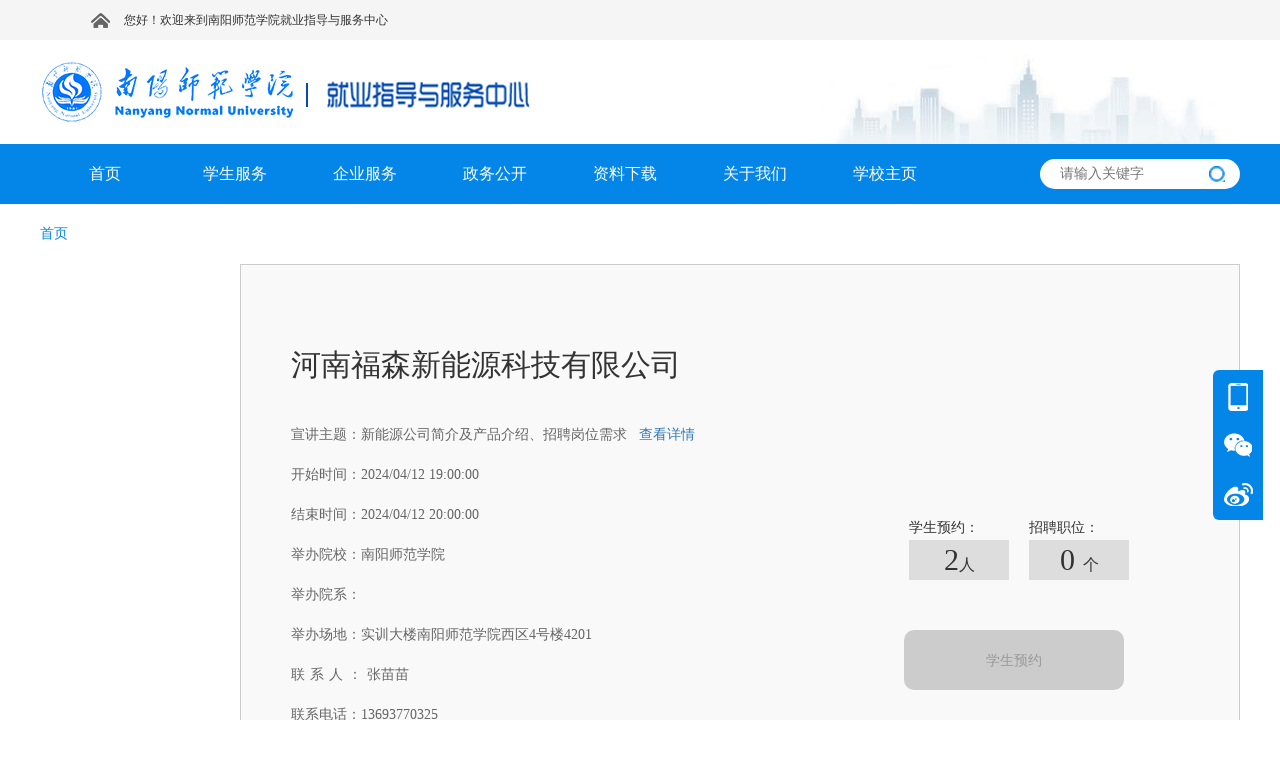

--- FILE ---
content_type: text/html; charset=utf-8
request_url: http://nynu.goworkla.cn/module/campustalkdetail/id-660a4dbffb13fb97b3a7794a/nid-3904
body_size: 12582
content:

<html>
<head>
    <meta http-equiv="Content-Type" content="text/html;charset=UTF-8">

    <link href="https://img.goworkla.cn/college/5c2045aac6234711240cf5ed/logo.png?t=132727774290065397&imageView2/0/w/30/h/30" rel="shortcut icon" type="image/x-icon" />
        <title>&#x65B0;&#x80FD;&#x6E90;&#x516C;&#x53F8;&#x7B80;&#x4ECB;&#x53CA;&#x4EA7;&#x54C1;&#x4ECB;&#x7ECD;&#x3001;&#x62DB;&#x8058;&#x5C97;&#x4F4D;&#x9700;&#x6C42;-南阳师范学院 就业指导与服务中心</title>
        <meta name="keywords" content="工作啦-&#x5BA3;&#x8BB2;&#x4F1A;,&#x65B0;&#x80FD;&#x6E90;&#x516C;&#x53F8;&#x7B80;&#x4ECB;&#x53CA;&#x4EA7;&#x54C1;&#x4ECB;&#x7ECD;&#x3001;&#x62DB;&#x8058;&#x5C97;&#x4F4D;&#x9700;&#x6C42;,&#x5B9E;&#x8BAD;&#x5927;&#x697C;&#x5357;&#x9633;&#x5E08;&#x8303;&#x5B66;&#x9662;&#x897F;&#x533A;4&#x53F7;&#x697C;4201,&#x6CB3;&#x5357;&#x798F;&#x68EE;&#x65B0;&#x80FD;&#x6E90;&#x79D1;&#x6280;&#x6709;&#x9650;&#x516C;&#x53F8;,&#x5357;&#x9633;&#x5E08;&#x9662;&#x3001;&#x5357;&#x9633;&#x5E08;&#x8303;" />
        <meta name="description" content="工作啦-2024&#x5E74;&#x798F;&#x68EE;&#x65B0;&#x80FD;&#x6E90;&#x4EA7;&#x4E1A;&#x62DB;&#x8058;&#x7B80;&#x7AE0;&#x6CB3;&#x5357;&#x798F;&#x68EE;&#x65B0;&#x80FD;&#x6E90;&#x79D1;&#x6280;&#x6709;&#x9650;&#x516C;&#x53F8;&#x662F;&#x4E00;&#x5BB6;&#x81F4;&#x529B;&#x4E8E;&#x4E3A;&#x5BA2;&#x6237;&#x63D0;&#x4F9B;&#x9AD8;&#x7AEF;&#x5B9A;&#x5236;&#x5706;&#x67F1;&#x578B;&#x9502;&#x7535;&#x6C60;&#x5E76;&#x63D0;&#x4F9B;&#x7EC8;&#x7AEF;&#x89E3;&#x51B3;&#x65B9;&#x6848;&#x7684;&#x4F01;&#x4E1A;&#x3002;&#x516C;&#x53F8;&#x6280;&#x672F;&#x529B;&#x91CF;&#x96C4;&#x539A;&#xFF0C;&#x7BA1;&#x7406;&#x7ECF;&#x9A8C;&#x4E30;&#x5BCC;&#xFF0C;&#x662F;&#x201C;&#x56FD;&#x5BB6;&#x9AD8;&#x65B0;&#x6280;&#x672F;&#x4F01;&#x4E1A;&#x201C;&#x3001;&#x201C;&#x6CB3;&#x5357;&#x7701;&#x535A;&#x58EB;&#x540E;&#x7814;&#x53D1;&#x57FA;&#x5730;&#x201D;&#x3002;&#x968F;&#x7740;&#x65B0;&#x80FD;&#x6E90;&#x884C;&#x4E1A;&#x5FEB;&#x901F;&#x53D1;&#x5C55;&#xFF0C;&#x4F9D;&#x6258;&#x6BCD;&#x516C;&#x53F8;&#x798F;&#x68EE;&#x96C6;&#x56E2;&#x96C4;&#x539A;&#x7684;&#x5B9E;&#x529B;&#xFF0C;&#x4F01;&#x4E1A;&#x89C4;&#x6A21;&#x8FC5;&#x901F;&#x58EE;&#x5927;&#xFF0C;&#x5DF2;&#x7ECF;&#x5EFA;&#x6210;1.5GW&#x7684;&#x9502;&#x7535;&#x751F;&#x4EA7;&#x57FA;&#x5730;&#xFF0C;&#x4E3B;&#x5BFC;&#x4EA7;&#x54C1;18650&#x3001;21700&#x578B;&#x5706;&#x67F1;&#x9502;&#x7535;&#x6C60;&#x5E7F;&#x6CDB;&#x5E94;&#x7528;&#x4E8E;&#x7EFF;&#x8272;&#x51FA;&#x884C;&#x3001;&#x667A;&#x80FD;&#x5BB6;&#x5C45;&#x3001;&#x4FBF;&#x643A;&#x50A8;&#x80FD;&#x7B49;&#x9886;&#x57DF;&#x3002;&#x4E3A;&#x62A2;&#x6293;&#x65B0;&#x65F6;&#x671F;&#x50A8;&#x80FD;&#x5E02;&#x573A;&#x7206;&#x53D1;&#x6027;&#x589E;&#x957F;&#x5E26;&#x6765;&#x7684;&#x65B0;&#x673A;&#x9047;&#xFF0C;&#x516C;&#x53F8;&#x76EE;&#x524D;&#x6B63;&#x7B79;&#x5EFA;&#x5706;&#x67F1;32140&#x578B;&#x9502;&#x7535;&#x6C60;&#x548C;&#x65B9;&#x5F62;&#x94DD;&#x58F3;&#x50A8;&#x80FD;&#x7535;&#x6C60;&#x9879;&#x76EE;&#x3002;&#x516C;&#x53F8;&#x6B63;&#x503C;&#x9AD8;&#x901F;&#x53D1;&#x5C55;&#x9636;&#x6BB5;&#xFF0C;&#x4E1A;&#x52A1;&#x524D;&#x666F;&#x5E7F;&#x9614;&#xFF0C;&#x6210;&#x957F;&#x7A7A;&#x95F4;&#x5DE8;&#x5927;&#xFF0C;&#x6B22;&#x8FCE;&#x52A0;&#x5165;&#x6211;&#x4EEC;&#xFF0C;&#x5171;&#x540C;&#x4E3A;&#x68A6;&#x60F3;&#x800C;&#x594B;&#x6597;&#xFF01;&#x8BDA;&#x8058;&#xFF1A;&amp;nb,&#x5357;&#x9633;&#x5E08;&#x8303;&#x5B66;&#x9662;" />
    <link rel="stylesheet" type="text/css" href="https://cdnportal.goworkla.cn/Shared/bootstrap.min.css">
    <link rel="stylesheet" type="text/css" href="https://cdnportal.goworkla.cn/Shared/reset.css">
    <link rel="stylesheet" type="text/css" href="https://cdnportal.goworkla.cn/Shared/Scheme/blue-0486e8.css">
    <link rel="stylesheet" type="text/css" href="https://cdnportal.goworkla.cn/Shared/public/public.css?v=3.1.29">
    <link rel="stylesheet" type="text/css" href="https://cdnportal.goworkla.cn/D8/css/_Layout.css?v=3.1.29">
    <link rel="stylesheet" type="text/css" href="https://cdnportal.goworkla.cn/Shared/pagenav/pagenav.css?v=3.1.29">
<link rel="stylesheet" type="text/css" href="https://cdnportal.goworkla.cn/Shared/crumbnav/crumbnav.css?v=3.1.29">
<link rel="stylesheet" type="text/css" href="https://cdnportal.goworkla.cn/Shared/nav/nav.css?v=3.1.29">

    
    <link rel="stylesheet" type="text/css" href="https://cdnportal.goworkla.cn/Shared/CampustalkDetail/campustalkdetail.css?v=3.1.29">

    <script>
        var collegeid = '5c2045aac6234711240cf5ed';
        var collegeTitle = '&#x5357;&#x9633;&#x5E08;&#x8303;&#x5B66;&#x9662;&#x5C31;&#x4E1A;&#x6307;&#x5BFC;&#x4E0E;&#x670D;&#x52A1;&#x4E2D;&#x5FC3;'; // 学校标题
        var apihost = 'https://webapi.goworkla.cn';
        var agenthost = 'https://agentnew.goworkla.cn';
        var cdnhost = 'https://cdnportal.goworkla.cn';
        var client_id = '594a350e50dff3ced1f098e0';
        var systemVersion = '1';
        var code = '4141010481';
    </script>
    <script src="https://cdnportal.goworkla.cn/Shared/jquery.min.js"></script>
    <script src="https://cdnportal.goworkla.cn/Shared/bootstrap.min.js"></script>
    <script src="https://cdnportal.goworkla.cn/Shared/aes.js"></script>
    <script src="https://cdnportal.goworkla.cn/Shared/public/public.js?v=3.1.29"></script>
     <script>
        $(function () {
            !isPC() && $('#body').width('1200px');
        });
    </script>
    
<script src="https://cdnportal.goworkla.cn/Shared/nav/nav.js?v=3.1.29"></script>

    
    <script>
        var _hmt = _hmt || [];
        (function () {
            var hm = document.createElement("script");
            hm.src = "https://hm.baidu.com/hm.js?3c300856c56124407f5D8D8dd056bb55";
            var s = document.getElementsByTagName("script")[0];
            s.parentNode.insertBefore(hm, s);
        })();
    </script>
</head>
<body id="body">
    <!--头部代码 -->
    <div class="layout-top">
        <div id="alert" style="text-align:center;">
        </div>
        <div class="top-container">
            <div class="top-logo">
                <div class="logo-name">
                    <a href="/"><img src="https://img.goworkla.cn/college/5c2045aac6234711240cf5ed/5cfdddd0b2a81b1b10834536/images/96e800b28d634570a7836d52a6d07ca5.png" alt="&#x5357;&#x9633;&#x5E08;&#x8303;&#x5B66;&#x9662;&#x5C31;&#x4E1A;&#x6307;&#x5BFC;&#x4E0E;&#x670D;&#x52A1;&#x4E2D;&#x5FC3;" /></a>
                    <div class="logo-icon">
                        <img src="https://cdnportal.goworkla.cn/D8/images/images-header/fontImg.png" alt="Alternate Text" />
                    </div>
                </div>
            </div>
        </div>
        <!-- 头部导航 -->
        <div class="nav-container">
            <div class="nav-content">
                <div class='nav-main' id="nav" style='width:1000px;height:60px;'> <ul class='nav-list'>
<li class='nav-single'>
<a href="/"  class="nav-level1">
<span>首页</span>
</a>
<li class='nav-single'>
<a href="javascript:void(0)"  class="nav-level1">
<span>学生服务</span>
</a>
<div class='nav-dropdownBox'>
<div class='nav-dropdown'>
<div  class='nav-level2-box'>
<a href="javascript:void(0)"  class="nav-level2">
<span>就业指导</span>
</a>
<div class='nav-level3-box'>
<a href="https://xz.chsi.com.cn/home.action" target="_blank" class="nav-level3">
<span>职业测评</span>
</a>
<a href="/module/career_consult/nid-3912"  class="nav-level3">
<span>就业咨询</span>
</a>
<a href="/module/consult/nid-3913"  class="nav-level3">
<span>在线问答</span>
</a>
<a href="/module/archives_query/nid-3914"  class="nav-level3">
<span>档案查询</span>
</a>
</div>
</div><br>
<div  class='nav-level2-box'>
<a href="javascript:void(0)"  class="nav-level2">
<span>招聘信息</span>
</a>
<div class='nav-level3-box'>
<a href="/module/campustalk/nid-3915"  class="nav-level3">
<span>宣讲会</span>
</a>
<a href="/module/milkround/nid-3916"  class="nav-level3">
<span>双选会</span>
</a>
<a href="/module/recommend_department/nid-3917"  class="nav-level3">
<span>推荐企业</span>
</a>
<a href="/module/position/nid-3918"  class="nav-level3">
<span>推荐职位</span>
</a>
</div>
</div><br>
</div>
</div>
<li class='nav-single'>
<a href="javascript:void(0)"  class="nav-level1">
<span>企业服务</span>
</a>
<div class='nav-dropdownBox'>
<div class='nav-dropdown'>
<div  class='nav-level2-box'>
<a href="javascript:void(0)"  class="nav-level2">
<span>了解学校</span>
</a>
<div class='nav-level3-box'>
<a href="/module/school_profile/nid-3921"  class="nav-level3">
<span>学校概况</span>
</a>
<a href="/module/faculty/nid-3922"  class="nav-level3">
<span>院系机构</span>
</a>
<a href="/module/survey/nid-3923"  class="nav-level3">
<span>生源速览</span>
</a>
</div>
</div><br>
<div  class='nav-level2-box'>
<a href="javascript:void(0)"  class="nav-level2">
<span>发布信息</span>
</a>
<div class='nav-level3-box'>
<a href="http://employerc.goworkla.cn/#/login?type=login&id=5c2045aac6234711240cf5ed"  class="nav-level3">
<span>宣讲会申请</span>
</a>
<a href="http://employerc.goworkla.cn/#/login?type=login&id=5c2045aac6234711240cf5ed"  class="nav-level3">
<span>双选会报名</span>
</a>
<a href="http://employerc.goworkla.cn/#/login?type=login&id=5c2045aac6234711240cf5ed"  class="nav-level3">
<span>职位发布</span>
</a>
</div>
</div><br>
</div>
</div>
<li class='nav-single'>
<a href="javascript:void(0)"  class="nav-level1">
<span>政务公开</span>
</a>
<div class='nav-dropdownBox'>
<div class='nav-dropdown'>
<div  class='nav-level2-box'>
<a href="/module/newslist/id-1477/nid-3999"  class="nav-level2">
<span>政务公开</span>
</a>
</div><br>
</div>
</div>
<li class='nav-single'>
<a href="javascript:void(0)"  class="nav-level1">
<span>资料下载</span>
</a>
<div class='nav-dropdownBox'>
<div class='nav-dropdown'>
<div  class='nav-level2-box'>
<a href="/module/newslist/id-1540/nid-3928"  class="nav-level2">
<span>资料下载</span>
</a>
</div><br>
</div>
</div>
<li class='nav-single'>
<a href="javascript:void(0)"  class="nav-level1">
<span>关于我们</span>
</a>
<div class='nav-dropdownBox'>
<div class='nav-dropdown'>
<div  class='nav-level2-box'>
<a href="http://nynu.goworkla.cn/module/newsdetail/id-19227/nid-3929"  class="nav-level2">
<span>中心简介</span>
</a>
</div><br>
<div  class='nav-level2-box'>
<a href="http://nynu.goworkla.cn/module/newsdetail/id-19228/nid-4003"  class="nav-level2">
<span>党政领导</span>
</a>
</div><br>
<div  class='nav-level2-box'>
<a href="http://nynu.goworkla.cn/module/newsdetail/id-19229/nid-4004"  class="nav-level2">
<span>机构设置</span>
</a>
</div><br>
<div  class='nav-level2-box'>
<a href="http://www2.nynu.edu.cn/xzbm/jiuye/" target="_blank" class="nav-level2">
<span>旧版回顾</span>
</a>
</div><br>
</div>
</div>
<li class='nav-single'>
<a href="http://www.nynu.edu.cn" target="_blank" class="nav-level1">
<span>学校主页</span>
</a>
</li>
</ul>
<script>$(function(){init_nav("nav")});</script>
 </div>
                <input class="inp-search" type="search" placeholder="请输入关键字" id="input_search" />
                <img src="https://cdnportal.goworkla.cn/D8/images/images-header/search.png" class="search" alt="搜索" id="img_search" style="border: none !important;height: 16px;position: absolute;right:15px;top: 22px;cursor: pointer;" />
            </div>
        </div>
        <!--头部代码 -->
    </div>
    <div class="layout-main">
            <script src="https://cdnportal.goworkla.cn/Shared/login/login.js"></script>



<!-- 主体 -->
<div id="centerFrame">
<div class='crumbnav-main' id="crumbnav" > <ol class="breadcrumb"><li><a href="/">首页</a></li></ol> </div>    <div class="box">
        <div class='pagenav-main' id="pagenav" >  </div>
        <div class="newsXiang center">
            <div class="inner">
                <div class="main_header">
                </div>
                    <div class="main_content">
                        <h2>
                            &#x6CB3;&#x5357;&#x798F;&#x68EE;&#x65B0;&#x80FD;&#x6E90;&#x79D1;&#x6280;&#x6709;&#x9650;&#x516C;&#x53F8;

                        </h2>
                        <div class="main-left">
                            <p>
                                宣讲主题：<span>&#x65B0;&#x80FD;&#x6E90;&#x516C;&#x53F8;&#x7B80;&#x4ECB;&#x53CA;&#x4EA7;&#x54C1;&#x4ECB;&#x7ECD;&#x3001;&#x62DB;&#x8058;&#x5C97;&#x4F4D;&#x9700;&#x6C42;</span>
&nbsp;
                                        <a href="/module/companydetail/id-2141074/nid-3904">查看详情</a>
                            </p>
                            <p>开始时间：<span>2024/04/12 19:00:00</span></p>
                            <p>结束时间：<span>2024/04/12 20:00:00</span></p>
                            <p>举办院校：<span>&#x5357;&#x9633;&#x5E08;&#x8303;&#x5B66;&#x9662;</span></p>
                                <p>举办院系：<span></span></p>

                                <p>举办场地：<span>&#x5B9E;&#x8BAD;&#x5927;&#x697C;&#x5357;&#x9633;&#x5E08;&#x8303;&#x5B66;&#x9662;&#x897F;&#x533A;4&#x53F7;&#x697C;4201</span></p>
                                <p class="linkman">联系人：<span>&#x5F20;&#x82D7;&#x82D7;</span></p>
                                <p>联系电话：<span>13693770325</span></p>
                                <p class="tipState">当前状态：<span class="over">已结束</span></p>
                            <p class="browse-num">浏览量：334</p>
                        </div>
                        <div class="main-right campustalk-right">
                                <div class="dataBulk">
                                        <div>学生预约：<p class="count"><span id="ctOrderCount">2</span>人</p></div>
                                        <div>
                                            招聘职位：<p class="count">
                                                <span>
0                                                </span>个
                                            </p>
                                        </div>
                                </div>
                            <div class="BtnContainer">
                                <button id="btnCTOrder" class="stu_btn" disabled>
                                    学生预约
                                </button>
                            </div>
                        </div>
                    </div>
                    <div class="main_header">
                        <span class="activityDescription">宣讲说明</span>
                    </div>
                    <div class="main_content">
                        <p style="text-align:center"><strong><span style="font-family: 仿宋_GB2312;letter-spacing: 0;font-size: 29px">2024年福森新能源产业招聘简章</span></strong></p><p style="text-indent:43px"><span style="font-family: 仿宋_GB2312;letter-spacing: 0;font-size: 21px"><span style="font-family:仿宋_GB2312">河南福森新能源科技有限公司是一家致力于为客户提供高端定制圆柱型锂电池并提供终端解决方案的企业。公司技术力量雄厚，管理经验丰富，是</span><span style="font-family:仿宋_GB2312">“国家高新技术企业“、“河南省博士后研发基地”。随着新能源行业快速发展，依托母公司福森集团雄厚的实力，企业规模迅速壮大，已经建成1.5GW的锂电生产基地，主导产品18650、21700型圆柱锂电池广泛应用于绿色出行、智能家居、便携储能等领域。为抢抓新时期储能市场爆发性增长带来的新机遇，公司目前正筹建圆柱32140型锂电池和方形铝壳储能电池项目。</span></span></p><p style="text-indent:43px"><span style="font-family: 仿宋_GB2312;letter-spacing: 0;font-size: 21px"><span style="font-family:仿宋_GB2312">公司正值高速发展阶段，业务前景广阔，成长空间巨大，欢迎加入我们，共同为梦想而奋斗！诚聘：</span><span style="font-family:仿宋_GB2312">&nbsp;</span></span></p><p><strong><span style="font-family: 仿宋_GB2312;letter-spacing: 0;font-size: 21px">一、技术工程师</span></strong></p><p><span style="font-family: 仿宋_GB2312;letter-spacing: 0;font-size: 21px">1、负责生产现场工艺技术文件制订、修订、推行；生产过程中异常事故分析、解决及后续预防措施制订实施及跟踪；新型号、新材料、新工艺中试、试产及量产的推进工作；</span></p><p><span style="font-family: 仿宋_GB2312;letter-spacing: 0;font-size: 21px">2、材料或化学类专业，本科及以上学历；</span></p><p><span style="font-family: 仿宋_GB2312;letter-spacing: 0;font-size: 21px">3、月薪4000元—7000元；</span></p><p><span style="font-family: 仿宋_GB2312;letter-spacing: 0;font-size: 21px">4、试用期3个月，应届大学生给予6个月的培养期。</span></p><p><strong><span style="font-family: 仿宋_GB2312;letter-spacing: 0;font-size: 21px">二、品质工程师</span></strong></p><p><span style="font-family: 仿宋_GB2312;letter-spacing: 0;font-size: 21px">1、负责过程检验标准的建立、作业指导书的编制、检验人员的指导培训工作；负责制程问题的处理与跟进，推动品质持续改善；参与物料评审和产线品质问题的分析、改进；负责质量管理体系的贯标工作；</span></p><p><span style="font-family: 仿宋_GB2312;letter-spacing: 0;font-size: 21px">2、理工科相关专业，本科及以上学历；</span></p><p><span style="font-family: 仿宋_GB2312;letter-spacing: 0;font-size: 21px">3、月薪4000元—7000元；</span></p><p><span style="font-family: 仿宋_GB2312;letter-spacing: 0;font-size: 21px">4、试用期3个月，应届大学生给予6个月的培养期。</span></p><p><strong><span style="font-family: 仿宋_GB2312;letter-spacing: 0;font-size: 21px">三、设备工程师</span></strong></p><p><span style="font-family: 仿宋_GB2312;letter-spacing: 0;font-size: 21px">1、负责设备的优化改造工作、现场故障的排除和员工的培训；</span></p><p><span style="font-family: 仿宋_GB2312;letter-spacing: 0;font-size: 21px">2、机械、电气自动化或相关专业，本科及以上学历；</span></p><p><span style="font-family: 仿宋_GB2312;letter-spacing: 0;font-size: 21px">3、月薪4000元—7000元；</span></p><p><span style="font-family: 仿宋_GB2312;letter-spacing: 0;font-size: 21px">4、试用期3个月，应届大学生给予6个月的培养期。</span></p><p><strong><span style="font-family: 仿宋_GB2312;letter-spacing: 0;font-size: 21px">四、营销人员</span></strong></p><p><span style="font-family: 仿宋_GB2312;letter-spacing: 0;font-size: 21px">1、负责市场开发、客户拜访与维护，市场信息搜集及调研工作；</span></p><p><span style="font-family: 仿宋_GB2312;letter-spacing: 0;font-size: 21px">2、营销、国际贸易、商务英语或相关专业，大专及以上学历；</span></p><p><span style="font-family: 仿宋_GB2312;letter-spacing: 0;font-size: 21px">3、底薪3000元—6000元/月 + 业务提成；</span></p><p><span style="font-family: 仿宋_GB2312;letter-spacing: 0;font-size: 21px">4、试用期3个月，应届大学生给予6个月的培养期。</span></p><p><strong><span style="font-family: 仿宋_GB2312;letter-spacing: 0;font-size: 21px">五、福利待遇</span></strong></p><p><span style="font-family: 仿宋_GB2312;letter-spacing: 0;font-size: 21px">1、优厚工资条件：高于行业平均工资，按时缴纳“五险一金”、享受带薪休假等；</span></p><p><span style="font-family: 仿宋_GB2312;letter-spacing: 0;font-size: 21px">2、多种员工福利：提供工作餐及员工公寓，配备空调、热水器等；入职后结婚的双职工，公司提供免费婚房；员工子女享受福森集团下属幼儿园至初中的入学优惠和升学奖励，节日生日福利等；</span></p><p><span style="font-family: 仿宋_GB2312;letter-spacing: 0;font-size: 21px">3、量身订制个人职业发展规划，“一对一”个性化培养和辅导，各类培训技能提升，拓展训练助力成长。</span></p><p><span style="font-family: 仿宋_GB2312;letter-spacing: 0;font-size: 21px">4、公司文化开放包容：核心管理团队年轻且市场化程度高，员工年轻且充满朝气，业余生活丰富多彩，定期组织联谊会、运动会、团建拓展、演讲赛等。</span></p><p><span style="font-family: 仿宋_GB2312;letter-spacing: 0;font-size: 21px"><span style="font-family:仿宋_GB2312">电话、微信</span><span style="font-family:仿宋_GB2312">:13903777497(微信同号)13693770325(微信同号)</span></span></p><p><span style="font-family: 仿宋_GB2312;letter-spacing: 0;font-size: 21px"><span style="font-family:仿宋_GB2312">邮箱：</span><span style="font-family:仿宋_GB2312">fusenrenshibu@ &nbsp;网址：</span></span><a href="/"><span style="font-family: 仿宋_GB2312;letter-spacing: 0;font-size: 21px"></span></a></p><p style="margin-left:0;text-indent:0"><strong><span style="font-family: 仿宋_GB2312;letter-spacing: 0;font-size: 21px">工作地点：河南省南阳市淅川县工业园区</span></strong></p><p><br/></p>
                    </div>
            </div>
        </div>
    </div>
</div>
<script>
var qrcode = 'https://img.goworkla.cn/college/5c2045aac6234711240cf5ed/campustalk/660a4dbffb13fb97b3a7794a.png?t=133564248964588242';
    var isOrder = false,
        isCheck = false,
        postUrl = '';
    $(function () {
        if (isLogin()) {
            postUrl = '/campustalk/660a4dbffb13fb97b3a7794a/reserve/check';
            postData(postUrl).then(function (data) {
                isCheck = true;
                isOrder = data.value;
                if (!isOrder) {
                    // 已经预约
                    $('#btnCTOrder').text('已预约成功').attr('disabled', true);
                }
            });
        }
        $('.stu_btn').click(function () {
            console.log(qrcode);
            miniLogin();
            $('#miniLoginmodalImg').attr('src',qrcode);
            //if (!isLogin()) {
            //    $('#loginModal').modal('show');
            //    return;
            //}
            //if (!isCheck) {
            //    postUrl = '/campustalk/660a4dbffb13fb97b3a7794a/reserve/check';
            //    postData(postUrl).then(function (data) {
            //        isCheck = true;
            //        isOrder = data.value;
            //        if (!isOrder) {
            //            // 已经预约
            //            $('#btnCTOrder').text('已预约成功').attr('disabled', true);
            //        } else {
            //            stuOrder();
            //        }
            //    });
            //} else {
            //    if (isOrder) stuOrder();
            //}
        });
    });

    // 弹出小程序二维码登录
    function miniLogin() {
        // 创建弹出层HTML
        var modalHTML = `
        <div id="miniLoginmodal" style="width: 100%;height: 100%;position: fixed;left: 0;top: 0;background-color: rgb(0, 0, 0,.5);z-index: 999;display: flex;align-items: center;justify-content: center;">
            <div style="width:300px;padding:15px;border-radius: 8px;background:#FFF;">
                <img id="miniLoginmodalImg" style="width: 100%;" src="">
                <p style="text-align: center;margin: 16px 0 10px;font-size: 16px;line-height: 26px;">使用微信扫一扫<br />进入工作啦小程序</p>
            </div>
        </div>
        `;
        document.body.insertAdjacentHTML('beforeend', modalHTML);
        $('#miniLoginmodal').click(function(){
            $('#miniLoginmodal').remove();
        })
    }

    function stuOrder() {
        var getUser = getData("/user");
        getUser.then(function (data) {
            if (data.mobile == "" || data.mobile == null) {
                var url = getStuDomainBySysVersion('1');
                url += '/#/?token=' + access_token;
                var html = getBindPhoneHtml(url);
                $("#inner").html('').append(html);
                $('#deliveryModal').modal('show');
            } else {
                // 学生预约
                postUrl = '/campustalk/660a4dbffb13fb97b3a7794a/reserve';
                var order = postData(postUrl);
                order.then(function (data) {
                    if (data.value != '') {
                        $('.studentShow').css('display', 'block');
                        $('.companyShow').css('display', 'none');
                        var html = '<div class="d-right" style="margin-left:213px;"><p id="reason">已预约成功</p><p>系统将在开始前24小时发送提醒</p><a id="finish" class="close" data-dismiss="modal" aria-hidden="true">知道了</a></div >';
                        $("#inner").html('').append(html);
                        $('#deliveryModal').modal('show');
                        // 更新预约人数
                        $('#ctOrderCount').text(2+1);
                        $('#btnCTOrder').text('已预约成功').attr('disabled', true);
                    }
                });
            }
        })
    }
    //<div class="d-left"><img class="code" src="https://cdnportal.goworkla.cn/Shared/images/images-public/goworklaQRcode.png" alt="Alternate Text" /></br><p>扫描二维码，关注工作啦APP，</br>随时随地关注校招信息</p></div>
    function viewDetail(departmentId) {
        if (departmentId == '' || departmentId == null) return;
        var department = getData('/department/' + departmentId + '/public');
        department.then(function (data) {
            if (data != null) {
                if (data.website != null || data.website != "") {
                    window.open(data.website);
                }
            }
        });
    }

    var NameLength = $('.downloadAttachmentsName').length
    for (var i = 0; i < NameLength; i++) {
        var Name = $('.downloadAttachmentsName').eq(i).attr('href').split('/')[7]
        $('.downloadAttachmentsName').eq(i).text(Name)
    }
    //查看职位详情
    function viewPosition(id) {
        window.location.href = ('/module/position_details/id-' + id + '/nid-' + 3904);
    }
</script>

    </div>
    <div class="layout-bottom">
        <!--尾部代码-->
        <!-- 联系信息 -->
        <div class="bottom-container">
            <div class="friendlink-group">
                <div class="outside-link">

<span>校外链接</span>
<div class='friendlinksimple-main' id="friendlinksimple" > 教育部门就业网站
<ul>
<li><a href="https://cy.ncss.org.cn/" target="_blank">全国大学生就业网</a></li>
<li><a href="http://www.hnbys.gov.cn/" target="_blank">河南省毕业生就业信息网</a></li>
<li><a href="http://www.ha.hrss.gov.cn/" target="_blank">河南省人力资源和社会保障厅</a></li>
<li><a href="http://www.daxues.cn/" target="_blank">大学生网</a></li>
</ul>
 </div><div class='friendlinksimple-main' id="friendlinksimple" > 河南省高校就业网
<ul>
<li><a href="http://job.zzu.edu.cn/p/page/index.html" target="_blank">郑州大学</a></li>
<li><a href="http://job.henu.edu.cn/" target="_blank">河南大学</a></li>
<li><a href="http://www6.hpu.edu.cn/web5/" target="_blank">河南理工大学</a></li>
<li><a href="http://job.haut.edu.cn/" target="_blank">河南工业大学</a></li>
<li><a href="http://106.46.169.138:9080/" target="_blank">洛阳师范学院</a></li>
<li><a href="http://jyzd.sqnu.edu.cn/" target="_blank">商丘师范学院</a></li>
<li><a href="http://nyist.jysd.com/" target="_blank">南阳理工学院</a></li>
</ul>
 </div>                </div>
                <div class="inside-link">
                    
<span>校内链接</span>
<div class='friendlinksimple-main' id="friendlinksimple" > 院系网址
<ul>
<li><a href="http://www2.nynu.edu.cn/yuanxi/wxy/" target="_blank">文史学院</a></li>
<li><a href="http://www2.nynu.edu.cn/yuanxi/xcy/" target="_blank">新闻与传播学院</a></li>
<li><a href="http://www2.nynu.edu.cn/yuanxi/mkszyxy/" target="_blank">马克思主义学院</a></li>
<li><a href="http://www2.nynu.edu.cn/yuanxi/fxx/" target="_blank">法学院</a></li>
<li><a href="http://www2.nynu.edu.cn/yuanxi/wyxy/" target="_blank">外语学院</a></li>
<li><a href="http://www2.nynu.edu.cn/yuanxi/shuxue/" target="_blank">数学与统计学院</a></li>
<li><a href="http://www2.nynu.edu.cn/yuanxi/wuli/" target="_blank">物理与电子工程学院</a></li>
<li><a href="http://www2.nynu.edu.cn/yuanxi/huaxue/" target="_blank">化学与制药工程学院</a></li>
<li><a href="http://www2.nynu.edu.cn/yuanxi/shwx/" target="_blank">生命科学与技术学院</a></li>
<li><a href="http://www2.nynu.edu.cn/yuanxi/dili/" target="_blank">环境科学与旅游学院</a></li>
<li><a href="http://www2.nynu.edu.cn/yuanxi/jsjxy/" target="_blank">计算机与信息技术学院</a></li>
<li><a href="http://www2.nynu.edu.cn/yuanxi/ty/" target="_blank">体育学院</a></li>
<li><a href="http://www2.nynu.edu.cn/yuanxi/yyxy/" target="_blank">音乐学院</a></li>
<li><a href="http://www2.nynu.edu.cn/yuanxi/mshx/" target="_blank">美术与艺术设计学院</a></li>
<li><a href="http://www2.nynu.edu.cn/yuanxi/jingg/" target="_blank">经济与管理学院</a></li>
<li><a href="http://www2.nynu.edu.cn/yuanxi/jiaoyuxi/" target="_blank">教育科学学院</a></li>
<li><a href="http://www2.nynu.edu.cn/yuanxi/tmgcxy/" target="_blank">土木建筑工程学院</a></li>
<li><a href="http://www2.nynu.edu.cn/yuanxi/rjxy/" target="_blank">软件学院</a></li>
<li><a href="http://www2.nynu.edu.cn/yuanxi/gjjy/" target="_blank">国际教育学院</a></li>
<li><a href="http://www2.nynu.edu.cn/yuanxi/jdgch/" target="_blank">机电工程学院</a></li>
</ul>
 </div>                </div>
            </div>
            <div class="bottom-inner">
                <div class="bottom-logo">
                        <img src="https://img.goworkla.cn/college/5c2045aac6234711240cf5ed/5cfdddd0b2a81b1b10834536/images/1a854765ad594e72ae6a60feb095513c.png" alt="&#x5357;&#x9633;&#x5E08;&#x8303;&#x5B66;&#x9662;&#x5C31;&#x4E1A;&#x6307;&#x5BFC;&#x4E0E;&#x670D;&#x52A1;&#x4E2D;&#x5FC3;" />

                </div>
                <div class="contact-info">
                    <div class="contactUs">
                        <div>
                            <p><span class="points"></span>院校地址：</p>
                            <p class="message">河南省南阳市卧龙路1638号</p>
                                
                        </div>
                        <div>
                            <p><span class="points"></span>联系电话：</p>
                            <p class="message">0377-63525102</p>
                            
                        </div>
                        <div>
                            <p><span class="points"></span>邮&emsp;&emsp;箱：</p>
                            <p class="message">nynujyb@126.com</p>
                            
                        </div>
                        <div>
                            <p><span class="points"></span>邮&emsp;&emsp;编：</p>
                            <p class="message">473000</p>
                        </div>

                    </div>
                </div>
                <div class="download">
                    <img src="https://cdnportal.goworkla.cn/D8/images/images-footer/wechatQRcode.jpg" alt="微信公众号" />
                    <div class="QRcode-intro">
                        <span>扫一扫关注</span><br /><span>南阳师范学院就创中心微信</span>
                    </div>
                </div>
            </div>
        </div>
        <div class="bottom-copyright">
            <div class="copyright-inner">
                <span>Copyrightⓒ goworkla.cn All Rights Reserved Ver 3.1.29</span>&nbsp;
                <a target="_blank" href="http://www.beian.gov.cn/portal/registerSystemInfo?recordcode=41010902002097" 
                style="display:inline-block;text-decoration:none;height:20px;margin-left: 5px;">
                <img src="https://cdnportal.goworkla.cn/Shared/images/images-public/file_icon.png" style="float:left;height:18px !important;"/>
                <p style="float:left;height:20px;line-height:28px;margin: 0px 0px 0px 5px; color:#939393;">豫公网安备 41010902002097号</p></a>
                <img src="https://cdnportal.goworkla.cn/Shared/images/images-public/goworkla.png" alt="Alternate Text" />
            </div>
        </div>
    </div>
    <!-- 模态框 -->
    
<script>
    // 监听message事件，用于接收iframe发来的消息
    window.addEventListener('message', function (event) {
        // 确保消息来源是预期的iframe
        if (event.origin !== window.location.origin) return;
        if (event.data.type === 'redirect') {
            if (event.data.code != null && event.data.code != '') {
                // 接收到iframe的消息后，执行重定向操作
                let back = decodeURIComponent(event.data.back)
                window.location.href = back + (back.includes('?')?'&':'?') + "auth_code=" + event.data.code; // 重定向到的新地址
            } else {
                window.location.href = window.location.origin + "?errorcode=" + event.data.errorcode + "&wopenkey=" + event.data.wopenkey; // 重定向到的新地址
            }
        }
    }, false);
</script>


    <div class="fixed-module">
        <div class="fixed-content">
            <ul class="share-module">
                <li class="share-list">
                    <img src="https://cdnportal.goworkla.cn/Shared/images/image-fixed/phone.png" alt="Alternate Text" />
                    <div class="share-type">
                        <div class="type-list">
                            <div class="download-code">
                                <img src="https://cdnportal.goworkla.cn/D8/images/images-footer/smallProgram.jpg" alt="Alternate Text" /><br />
                                <p> 学生端就业<br />小程序二维码</p>
                                <div class="triangle tel"></div>
                            </div>
                        </div>
                    </div>
                </li>
                <li class="share-list">
                    <img src="https://cdnportal.goworkla.cn/Shared/images/image-fixed/wechat.png" alt="Alternate Text" />
                    <div class="share-type">
                        <div class="type-list">
                            <div class="download-code">
                                <img src="https://cdnportal.goworkla.cn/D8/images/images-footer/wechatQRcode.jpg" alt="微信公众号" /><br />
                                <span>关注微信公众号</span>
                                <div class="triangle wechat"></div>
                            </div>
                        </div>
                    </div>
                </li>
                <li class="share-list">
                    <img src="https://cdnportal.goworkla.cn/Shared/images/image-fixed/microblog.png" alt="Alternate Text" />
                    <div class="share-type">
                        <div class="type-list">
                            <div class="download-code">
                                <img src="https://cdnportal.goworkla.cn/D8/images/images-footer/blogQRcode.png" alt="微博" /><br />
                                <span>关注微博</span>
                                <div class="triangle wechat"></div>
                            </div>
                        </div>
                    </div>
                </li>
                <li class="back-top"><img src="https://cdnportal.goworkla.cn/Shared/images/image-fixed/backTop.png" alt="Alternate Text" /></li>
            </ul>
        </div>
    </div>
</body>
</html>

--- FILE ---
content_type: text/css
request_url: https://cdnportal.goworkla.cn/Shared/Scheme/blue-0486e8.css
body_size: 2258
content:
@charset "UTF-8";
/*
    主题颜色控制模板

    主题色：#0486e8 蓝
    辅助色：#a9cdf1 浅蓝
    对比色：#fd9322 橘黄
    强调色：#ff0000 红
    测试色：##00FF00 绿
*/
/*活动页*/
.activity .list_number > .list > .number {
  color: #0486e8; }

.activity .news > .news_title {
  color: #0486e8; }

.activity .tabs > .tablist > .tabs_active {
  color: #0486e8; }

.activity .position_left > .send {
  background-color: #0486e8; }

.activity .statistics_inner > div > .number {
  color: #0486e8; }

/*问卷调查*/
.question_name > a {
  color: #0486e8; }

/*分页*/
.pagination > li > a {
  color: #0486e8;
  background-color: #fff;
  border: 1px solid #ddd; }

.pagination > .active > a {
  color: #fff;
  background-color: #0486e8;
  border-color: #0486e8; }

.pagination > .active > a:hover {
  color: #fff;
  background-color: #0486e8;
  border-color: #0486e8; }

.pageTotal > span {
  color: #0486e8; }

.pageTotal > .pageAffirm {
  background-color: #0486e8; }

/*弹框  预约招聘会按钮*/
#finish {
  background-color: #0486e8; }

/*筛选按钮*/
#filter {
  background-color: #0486e8; }

/*咨询预约*/
#modalCalender .bthGroup #affirm {
  background-color: #0486e8; }

#modalCalender .on {
  background-color: #0486e8; }

/*生源速览技能标签*/
.skill > span {
  background-color: #0486e8; }

/*在线招聘*/
.company-left .l-position:hover {
  color: #0486e8; }

.company-right > a {
  color: #0486e8; }

/*
  招聘会宣讲会  CampustalkDetail ------------------------------------------------------------------------------------
*/
.stu_btn {
  background: #0486e8; }

.com_btn {
  background: #fd9322; }

.job_content .jobs .jobsList .listRight > button {
  background-color: #0486e8; }

/*在线问答*/
#yinFrame .questionsBox .questionsSubmit .submitBtn {
  background-color: #0486e8; }

#yinFrame .Allquestions .questionsList li .checkReply {
  background-color: #0486e8; }

/*查看详情弹框*/
#consultModal .modalBox .replyTitle {
  background-color: #0486e8; }

/*院系机构*/
#faculty .faculty-name > span {
  color: #0486e8; }

#faculty .faculty-title {
  border-left: 3px solid #0486e8; }

#majorContent > .majorDetails {
  border-left: 3px solid #0486e8; }

#majorContent > .majorDetails > .majorName {
  color: #0486e8; }

/*联系我们*/
.profileTitle span {
  color: #0486e8; }

.profileContent .schoolInfo .schoolLogo span {
  background-color: #0486e8; }

/*
  企业详情页  conpanyDetail ---------
*/
.com_detail_top .top-title span {
  color: #0486e8; }

.com-intro .com_detail_title span {
  border-bottom: 2px solid #0486e8; }

.com-position .com_detail_title span {
  border-bottom: 2px solid #0486e8; }

.plate .com_detail_title span {
  border-bottom: 2px solid #0486e8; }

.details-info .infoLabel > .details-label {
  background-color: #0486e8; }

.r-positions {
  border-left: 4px solid #0486e8; }

.r-positions .p-right .check a {
  color: #0486e8; }

.pay {
  color: #fd9322; }

.p-left .po span.p-black.pp {
  color: #0486e8; }

.p-left .po span.p-red {
  color: #ff0000; }

/*
  企业详情页  conpanyDetail ---------
*/
#centerFrame .box .box-content .content-title .title {
  color: #0486e8; }

.navLine span {
  color: #0486e8; }

#submitBtn {
  background: #0486e8; }

.placeBtn {
  background: #0486e8; }

#inviteBtn {
  background: #0486e8; }

#errorDiv {
  color: #ff0000; }

#companyloginBtn {
  background: #0486e8; }

#weekSelector {
  background: #f0f0f0; }

#weekSelector button {
  color: #0486e8; }

#weekSelector .selectBtn {
  background: #0486e8; }

/*
  院系页  faculty ---------
*/
.yinLeft .jianbian {
  height: 64px;
  background-color: #0486e8; }

/*
  企业列表 position页  position ---------
*/
/*.navLine .fabu {
    background: #0486e8;
    上方已出现
}*/
.navLine span {
  color: #0486e8; }

.companyInfo .ctime {
  color: #ff0000; }

/*
  职位详情页  positionDetail ---------
*/
#centerFrame .box .box-title span {
  color: #0486e8; }

.details-left .job-level .pay-level {
  color: #ff0000; }

.details-left .job-info button {
  background-color: #0486e8; }

.collect .collect-btn {
  border: 1px solid #0486e8; }

.collect .collect-btn {
  color: #0486e8; }

.collect .send-btn {
  background-color: #0486e8; }

.job-information .info-title span {
  border-left: 6px solid #0486e8; }

.job-description .describe-title span {
  border-left: 6px solid #0486e8; }

/*
  招聘会列表页  milkroundList ---------
*/
.inner_top .font-left {
  float: left;
  width: 3px;
  height: 30px;
  background-color: #0486e8; }

/*
  文章详情页  newsDetail ---------
*/
/*
  文章列表页  newsList ---------
*/
.jianbian {
  background: #0486e8; }

.yinRightContains li a:hover {
  color: #0486e8; }

.yinRightContains .red {
  color: #ff0000; }

.yinRightTitle span {
  color: #0486e8; }

/*宣讲会*/
.panelBox .tab_header .click {
  color: #0486e8; }

/*
  档案查询页  record ---------
*/
.box .box-title .title {
  color: #0486e8; }

.input-query .btn {
  background-color: #0486e8; }

.pages li > span.current {
  background: #0486e8;
  color: #fff;
  border-color: #0486e8; }

/*
  学校介绍/关于我们  School_Profile ---------
*/
.workInfo {
  border-left: 3px solid #0486e8; }

/*
  企业审核结果  School_Profile ---------暂时移除
*/
/*
  生源概况  Survey ---------
*/
/*.yinLeft .jianbian {    
    background-color: #0486e8;
    上方已存在
}*/
.yinLeft .on div a:hover {
  background: #a9cdf1; }

/*
  组件部分
*/
/*
  日历组件部分  calendar---------
*/
.today {
  color: #0486e8 !important; }

.day-info {
  border: 1px solid #fd9322; }

.day-info a {
  color: #0486e8; }

.day-info a:hover .calenderRight {
  color: #fd9322; }

/*
  面包屑组件部分  ---------
*/
.breadcrumb a {
  color: #0486e8; }

/*
  面包屑组件部分 ---------
*/
.breadcrumb a {
  color: #0486e8; }

/*
  友情链接面板组件部分  ---------
*/
.friendlinkpanel-titelContainer > span {
  color: #0486e8;
  border-left: 6px solid #0486e8; }

/*
  导航组件部分  ---------
*/
.nav-tab {
  color: #0486e8; }

.nav-dropdown li {
  background: #0486e8;
  border: 1px solid #0486e8; }

.nav-tab span:hover {
  width: 130px;
  height: 64px;
  margin-top: 2px;
  background: #a9cdf1; }

/*
  左侧导航组件部分  ---------
*/
.pagenav-PageNav-active a {
  color: #0486e8 !important; }

.pagenav-parent {
  background: #0486e8; }

/*
  公共样式部分  ---------
*/
.userType span.userTypeActive {
  color: #0486e8; }

.modalBox .modalBox-left .userType a {
  color: #0486e8; }

.modalBox .modalBox-right .right-title {
  color: #0486e8; }

.modalBox .modalBox-right .buttonBox .modalBtn-color {
  background-color: #0486e8; }

.modalBox .modalBox-right .inputBox .modalBtn-color {
  background-color: #0486e8; }

/*
    tab切换---------
*/


--- FILE ---
content_type: text/css
request_url: https://cdnportal.goworkla.cn/D8/css/_Layout.css?v=3.1.29
body_size: 6189
content:
/*
    layout颜色控制参数

    主题色：#0486e8 蓝色
    辅助色：#15820a 浅绿
    
*/
.nav-container {
    background-color: #0486e8;
}

.nav-level1:hover {
    color: #ffffff !important;
}

.nav-level2:hover {
    color: #0486e8 !important;
}

.nav-level3:hover span {
    background: #0486e8;
}

#iCalendar a.dayon {
    background: #0486e8 !important;
    border: 3px solid #bad8f7;
    color:#ffffff !important;
}

.calendarBox {
    border-bottom: 1px solid #0486e8;
}

.calendarTitle {
    color: #0486e8;
}


.articlesimplelist-infoPoint, .departmentsimplelist-infoPoint, .positionsimplelist-infoPoint, .milkroundsimplelist-infoPoint, .campustalksimplelist-infoPoint {
    background-color: #0486e8;
}

.articlesimplelist-infoTitle a:hover {
    color: #0486e8;
}

.positionsimplelist-infoTitle a:hover {
    color: #0486e8;
}
.positionbriefsimplelist-infoTitle a:hover{
    color:#0486e8;
}
.milkroundsimplelist-infoTitle a:hover {
    color: #0486e8;
}

.campustalksimplelist-infoTitle a:hover {
    color: #0486e8;
}

#tablist .tablist-title, #tablist-2 .tablist-title {
    color: #0486e8;
}

#tablist > .tablist-header, #tablist-2 > .tablist-header, #tablist-3 > .tablist-header {
    border-bottom: 1px solid #0486e8;
}

#tablist-3 .tablist-header {
    border-bottom: 1px solid #0486e8;
}

#tablist-3 .tablist-title {
    height: 50px;
    width: 110px;
    line-height: 50px;
    font-size: 18px;
}

#tablist-3 .tabTitle-active {
    color: #0486e8;
    border: 1px solid #0486e8;
    background-color: #ffffff;
    border-top: 2px solid #0486e8;
    border-bottom: none;
    line-height: 47px;
}

#tablist-3 .milkroundsimplelist-infoTime,
#tablist-3 .campustalksimplelist-infoTime,
#tablist-3 .articlesimplelist-infoTime,
#tablist-3 .positionsimplelist-infoTime,
#tablist-3 .positionbriefsimplelist-infoTime {
    border-right: 1px solid #0486e8;
    color: #0486e8;
}

#tablist-4 .tablist-header {
    border-bottom: 1px solid #0486e8;
}

#tablist-4 .tablist-title {
    height: 50px;
    width: 120px;
    line-height: 50px;
    font-size: 18px;
}

#tablist-4 .tabTitle-active {
    color: #0486e8;
    border: 1px solid #0486e8;
    background-color: #ffffff;
    border-top: 2px solid #0486e8;
    border-bottom: none;
    line-height: 47px;
}

.tabslider-title li {
    color: #0486e8;
}

.sliderBottom-container .job-guide {
    border-bottom: 1px solid #0486e8;
    color: #0486e8;
}

#slider-side .slick-active {
    background-color: #0486e8 !important;
}
#slider-3 .slick-prev:before, #slider-3 .slick-next:before {
    color: rgba(0,0,0,0.6);
}
#slider-3 .slick-dots{
    display:none !important;
}
#logins li:hover {
    background-color: #15820a;
}

.bottom-logo {
    border-right: 1px solid #bad8f7;
}

.contact-info {
    border-right: 1px solid #bad8f7;
}

.scenery-title p {
    color: #0486e8;
    border-left: 6px solid #0486e8;
}

.fixed-module .fixed-content .share-module {
    background-color: #0486e8;
}

.fixedActive {
    background-color: #066ab5;
}

.download-code {
    background-color: #0486e8;
}

    .download-code .triangle {
        border-left: 15px solid #0486e8;
    }

.friendlinksimple-main ul {
    background: #0486e8 !important;
}

/*
    面包屑导航
*/

.breadcrumb {
    background-color: inherit !important;
    width: 1200px;
    margin: 10px auto;
    padding: 8px 0;
}

    .breadcrumb a {
        display: inline-block;
        text-align: center;
    }

/*头部 header*/


.layout-top {
}

.top-container {
    height: 104px;
    
}


    .top-container > .top-logo {
        width: 1200px;
        height: 104px;
        margin: 0 auto;
        background: url(../images/images-header/background.png) 100% 100%;
    }

        .top-container > .top-logo > .logo-name {
           height:104px;
           
        }
.top-logo > .logo-name > a {
    display: inline-block;
    margin: 17px 7px 0 0;
    vertical-align: top;
    cursor:default;
    /*width: 300px;
    height: 80px;*/
}

.top-container > .top-logo > .logo-name > .logo-icon {
    display: inline-block;
    vertical-align: top;
}

.nav-container {
    height: 60px !important;
}

    .nav-container .nav-content {
        height: 60px !important;
        position: relative;
    }

.nav-main {
    float: left;
}

    .nav-main .nav-list {
        height: 60px !important;
    }

        .nav-main .nav-list .nav-single {
            width: 110px !important;
            height: 60px !important;
            line-height: 60px !important;
            margin: 0 10px;
        }

        .nav-main .nav-list #loginBtn {
            display: none !important;
        }

.nav-dropdown {
    background-color: #ffffff;
    box-shadow: 7px 7px 20px #999999;
    border-bottom-left-radius: 4px;
    border-bottom-right-radius: 4px;
}

.nav-level1 {
    color: #ffffff !important;
    width: 110px !important;
    height: 60px !important;
    line-height: 60px !important;
    font-size: 16px;
}

.nav-dropdown a span {
    width: 110px;
}

.nav-level2 {
    width: 110px !important;
    font-size: 14px;
    color: #565656 !important;
    font-weight: bold;
}

.nav-level3 {
    width: 110px !important;
    font-size: 14px;
    color: #666666 !important;
}

.nav-level1:hover {
    background: #ffffff;
    color:#0486e8 !important;
}

    .nav-level1:hover > span {
        border: none;
        box-shadow: none;
    }




.nav-level3:hover span {
    color: #ffffff !important;
    width: 94px;
    height: 36px;
    line-height: 36px;
    margin: 7px 8px;
    border-radius: 2px;
}

.nav-single {
    font-size: 14px !important;
}

.inp-search {
    float: right;
    margin-top: 15px;
    width: 200px;
    height: 30px;
    border-radius: 30px;
    border: none;
    text-indent: 20px;
    outline: none;
}

.nav-container .nav-content:after {
    display: block;
    clear: both;
    content: "";
}

* {
    font-family: "微软雅黑",'Microsoft YaHei';
    box-sizing: border-box !important;
    margin: 0;
    padding: 0;
}

/*.nav-container {
    background: #9e2926;
}*/

/*轮播图*/




/*登录*/
.users-login {
    padding: 30px 0 0 0;
}

    .users-login .login-list {
        margin: 0 auto;
        width: 1200px;
    }

.login-list div {
    float: left;
    width: 394px;
    height: 95px;
    border-radius: 10px;
    line-height: 95px;
    padding: 0 26px 0 18px;
    color: #ffffff;
}

    .login-list div > a {
        color: #ffffff;
    }

.student-login {
    background-color: #ff9f03;
}

.employer-login {
    background-color: #0085cc;
    margin-left: 9px;
}

.insider-login {
    background-color: #46a35c;
    margin-left: 9px;
}

.user-type {
    font-size: 18px;
}

.login-btn {
    float: right;
    font-size: 16px;
    cursor: pointer;
}

.login-list div:after {
    display: block;
    clear: both;
    content: "";
}

.users-login .login-list:after {
    display: block;
    clear: both;
    content: "";
}












/*日历样式*/
.calendar {
    width: 382px;
    margin-top: 32px;
}

#iCalendar {
    width: 480px;
    background-color: #fcfcfc;
}

    #iCalendar .date-header {
        height: 52px !important;
        line-height: 52px !important;
        border-bottom: 1px solid #e8e8e8;
    }

    #iCalendar #date-cap {
        height: 52px !important;
        line-height: 52px !important;
    }

    #iCalendar .left-btn, #iCalendar .right-btn {
        height: 52px !important;
        line-height: 52px !important;
    }

#iCalendar {
    padding: 0 15px 8px 5px !important;
    border-radius: 4px;
}

    #iCalendar a.dayon {
        line-height: 21px;
    }

.date-header > div {
    display: inline-block;
    color: #333333;
}

#iCalendar > b {
    margin: 6px 12px 5px 14px !important;
    color: #2e2e2d !important;
}

#iCalendar > .dateBox > b, #iCalendar > .dateBox > a {
    margin: 2px 6px 2px 6px !important;
    width: 27px !important;
    height: 27px !important;
}

#iCalendar #date-cap {
    color: #333333;
    font-size: 16px;
}

.calendarBox {
    height: 50px;
    line-height: 50px;
}

.dateBox {
    margin: 6px 6px 7px 6px;
    /*border-top:none;*/
}
.calendarBox>img{
    margin:0 5px 3px 0;
}

.calendarTitle {
    font-size: 18px;
}




#iCalendar .day.dayon {
    color: #fff;
}


/*table样式*/
.tablist-content .tablist-inner {
    margin-top: 30px;
}



.tablist-panel > div > ul {
    margin-top: 10px;
}



.articlesimplelist-infoPoint, .departmentsimplelist-infoPoint, .positionsimplelist-infoPoint, .milkroundsimplelist-infoPoint, .campustalksimplelist-infoPoint {
    width: 6px;
    height: 6px;
    margin-top: 13px;
}

.articlesimplelist-infoTitle a,
.positionsimplelist-infoTitle a,
.milkroundsimplelist-infoTitle a,
.campustalksimplelist-infoTitle a,
.departmentsimplelist-infoTitle a,
.positionbriefsimplelist-infoTitle a{
    font-size: 14px;
    color: #333333;
    margin-left: 10px;
}

#tablist .articlesimplelist-infoTitle a, #tablist-2 .articlesimplelist-infoTitle a {
    max-width: 210px;
}


.articlesimplelist-infoTime, .positionsimplelist-infoTime {
    font-size: 14px;
    color: #333333;
    float: right;
}

.articlesimplelist-infoTitle, .departmentsimplelist-infoTitle {
    height: 35px;
    line-height: 35px;
}
/*新闻*/
#tablist .tablist-title > span > img, #tablist-2 .tablist-title > span > img{
    margin: -5px 20px 0 0;
}

#tablist .tablist-title, #tablist-2 .tablist-title{
    line-height: 48px;
    font-size: 18px;
}

#tablist > .tablist-header, #tablist-2 > .tablist-header {
    width: 370px;
    height: 48px;
}

#tablist-2 {
    margin-left: 45px;
}
/*#tablist .tabTitle-active {
    color: #ffffff;
    background-color: #b11c17;
}*/


/*广告位幻灯片*/
#slider-side{
    width:368px;
    height:210px;
    float:left;margin: 45px 0 0 42px;
}
#slider-2 a{
    height:210px;
}

    #slider-2 .slick-dots {
        width: 100%;
        height: 30px;
        /*background-color: rgba(0,0,0,0.3);*/
        position: absolute;
        bottom: 0 !important;
        text-align: right !important;
    }

    #slider-2 .slick-slide > div > a > div {
        position: relative;
    }

        #slider-2 .slick-slide > div > a > div > p {
            width: 100%;
            height: 30px !important;
            background-color: rgba(0,0,0,0.3);
            position: absolute;
            left: 10px;
            bottom: 0;
            font-size: 14px;
            color: #ffffff;
            line-height: 30px;
            z-index: 9999;
        }

    #slider-2 .slick-dots > li {
        border-radius: 50%;
        background-color: #eeeeee;
        margin: 5px !important;
    }

        #slider-2 .slick-dots > li button:before {
            content: none !important;
        } 

    #slider-2 .slick-dots li button {
        color: #696969;
        font-size: 12px;
    }
    #slider-2 .slick-active button {
        color: #ffffff !important;
    }
#slider-2 .slick-active {
    background-color: #0486e8 !important;
}

/*宣讲会*/
#tablist-3 {
    margin-right: 55px;
}

    #tablist-3 .tablist-panel > div > ul {
        height: 370px !important;
    }


    #tablist-3 .tablist-header {
        width: 760px;
        height: 50px;
    }

    #tablist-3 .tablist-panel:after {
        display: block;
        clear: both;
        content: "";
    }

    #tablist-3 .tablist-panel li:after {
        display: block;
        clear: both;
        content: "";
    }

    #tablist-3 .tablist-panel > div > ul:after {
        display: block;
        clear: both;
        content: "";
    }

    #tablist-3 .milkroundsimplelist-infoTitle,
    #tablist-3 .campustalksimplelist-infoTitle,
    #tablist-3 .articlesimplelist-infoTitle,
    #tablist-3 .positionsimplelist-infoTitle,
    #tablist-3 .positionbriefsimplelist-infoTitle {
        margin-top: 20px;
        float: left;
        width: 380px;
        height: 50px;
    }

    #tablist-3 .departmentsimplelist-infoTitle {
        width: 380px;
        float: left;
    }

    #tablist-3 .departmentsimplelist-info:after {
        display: block;
        clear: both;
        content: "";
    }

    #tablist-3 .departmentsimplelist-infoTitle a {
        width: 360px;
    }

    #tablist-3 .tablist-panel li > div {
        float: left;
    }

        #tablist-3 .tablist-panel li > div > span {
            line-height: 30px;
            color: #666666;
            font-size: 12px;
            margin-left: 10px;
            width: 240px;
            display: block;
            white-space: nowrap;
            overflow: hidden;
            text-overflow: ellipsis;
        }

    #tablist-3 .milkroundsimplelist-infoTime,
    #tablist-3 .campustalksimplelist-infoTime,
    #tablist-3 .articlesimplelist-infoTime,
    #tablist-3 .positionsimplelist-infoTime,
    #tablist-3 .positionbriefsimplelist-infoTime {
        padding-right: 15px;
        height: 50px;
        text-align: center;
    }

    #tablist-3 .milkroundsimplelist-infoTime-day,
    #tablist-3 .campustalksimplelist-infoTime-day,
    #tablist-3 .articlesimplelist-infoTime-day,
    #tablist-3 .positionsimplelist-infoTime-day,
    #tablist-3 .positionbriefsimplelist-infoTime-day {
        font-size: 30px;
        line-height: 30px;
        font-weight: bold;
    }

    #tablist-3 .milkroundsimplelist-infoTime-month,
    #tablist-3 .campustalksimplelist-infoTime-month,
    #tablist-3 .articlesimplelist-infoTime-month,
    #tablist-3 .positionsimplelist-infoTime-month,
    #tablist-3 .positionbriefsimplelist-infoTime-month {
        font-size: 12px;
        line-height: 20px;
    }
    #tablist-3 .campustalksimplelist-infoTitle a,
    #tablist-3 .articlesimplelist-infoTitle a,
    #tablist-3 .positionbriefsimplelist-infoTime a,
    #tablist-3 .milkroundsimplelist-infoTitle a,
    #tablist-3 .positionsimplelist-infoTitle a{
        max-width: 250px;
        font-size: 16px;
    }
    #tablist-3 .milkroundsimplelist-infoTitle a,
    #tablist-3 .articlesimplelist-infoTitle a,
    #tablist-3 .positionsimplelist-infoTitle a,
    #tablist-3 .positionbriefsimplelist-infoTitle a {
        font-size: 16px;
        max-width: 280px;
    }
        #tablist-3 .articlesimplelist-infoTitle a{
            /*white-space:pre-wrap;*/
            line-height:25px;
        }
        /*就业政策*/
        #tablist-4 {
        }


    #tablist-4 .tablist-header {
        width: 760px;
        height: 50px;
    }

    #tablist-4 .tabTitle-active {
        background-color: #ffffff;
        border-bottom: none;
    }
    #tablist-4 .articlesimplelist-infoTitle a{
        max-width:210px;
    }
    #tablist-4 .articlesimplelist-infoTitle{
        width:362px;
        float:left;
        margin-right:30px;
    }

    #tablist-4 .articlesimplelist-info:after{
        display:block;
        clear:both;
        content:"";
    }
    #tablist-4 .more{
        right:30px;
    }



    .tablist-panel > div {
        position: relative;
        padding: 0 !important;
    }

.more {
    position: absolute;
    top: -42px;
    right: 20px;
}

    .more > a {
        color: #999999;
        font-size: 12px;
    }

.tablist-content .tablist-inner:after {
    display: block;
    clear: both;
    content: "";
}





/*招聘会样式*/
.tabslider-content {
    margin-bottom: 30px;
}

.MilkroundSlider-info > div, .campustalkSlider-info > div {
    padding: 10px 0;
    border-bottom: 1px solid #F3F3F3;
    line-height: 30px;
}

.MilkroundSlider-info > p {
    font-size: 14px;
    color: #666666;
}

.MilkroundSlider-main, .campustalkSlider-main {
    display: none;
}

.campustalkSlider-content, .MilkroundSlider-content {
    margin-top:14px;
    width: 280px;
    height: 250px;
    border: 1px solid #cccccc;
}

.MilkroundSlider-cover, .campustalkSlider-cover {
    height: 120px;
    width: 280px;
}

    .MilkroundSlider-cover img, .campustalkSlider-cover img {
        width: 278px;
        height: 120px;
    }

.MilkroundSlider-info, .campustalkSlider-info {
    padding: 0 20px;
    text-align: left;
    height: 130px;
    line-height: 30px;
}

.tabslider-title {
    height: 60px;
    width: 100%;
    margin: 0 0 30px 0;
    border-bottom: 1px solid #dddddd;
}

    .tabslider-title ul {
        list-style: none;
    }

    .tabslider-title li {
        float: left;
        width: 100px;
        margin: 15px 10px 15px 0;
        font-size: 18px;
        height: 30px;
        line-height: 30px;
        cursor: pointer;
        padding: 0 15px;
        text-align: left;
        border-bottom: none;
    }

.tabSliserContainer {
    width: 1200px;
    margin: 0 auto;
}

/*广告展示位*/
.sliderSpace-container {
    width: 404px;
    float: left;
}

    .sliderSpace-container > .slider-main > div {
        margin-top:15px;
        width: 404px;
        height: 316px;
        word-break: break-all;
        word-wrap: break-word;
    }

        .sliderSpace-container > .slider-main > div > a {
            width: 178px;
            height: 134px;
            margin: 24px 0 0 24px;
            display: block;
            float: left;
        }



/*底部轮播图*/
/*.sliderBottom-container{
    margin-top:20px;
}*/
.sliderBottom-container .job-guide {
    width: 1200px;
    margin: 0 auto;
    font-size: 18px;
    line-height: 48px;
}

.sliderBottom-container .slick-slide {
    width: 180px !important;
    height: 100px;
    margin-left: 20px;
}

.sliderBottom-container .slider-main {
    margin-top: 30px !important;
}













/*友情链接样式*/
.friendlinkpanel-content {
    margin-bottom: 30px;
}



/*#loginBtn {
    float: right;
    cursor: pointer;
    width: 200px;
    height: 80px;
    padding: 25px 20px;
    text-align: right;
}
#loginBtn img {
    border: 1px solid #cccccc;
    border-radius: 50%;
    width: 30px;
    height: 30px;
}*/
#nameSpace {
    float: right;
    width: 200px;
    height: 80px;
    padding: 25px 20px;
    text-align: right;
    line-height: 30px;
}

#exit {
    cursor: pointer;
    color: #999999;
    display: inline-block;
    margin-left: 30px;
}

.top-search {
    position: relative;
}

    .top-search img {
        border: none !important;
        height: 25px;
        position: absolute;
        right: 10px;
        top: 27px;
        cursor: pointer;
    }



#logins li {
    width: 100px;
    height: 35px;
    line-height: 35px;
}




.layout-top .top:after {
    display: block;
    clear: both;
    content: "";
}

/*底部栏*/
.layout-bottom {
    margin-top: 40px;
}

.bottom-container {
    height: 250px;
    background-color:#0486e8;
    padding-top: 30px;
}

.bottom-inner {
    padding-top: 30px;
    margin: 0 auto;
    width: 1200px;
    height: 134px;
}

    .bottom-inner > div {
        height: 134px;
        color: #ffffff;
    }

    .bottom-inner:after {
        display: block;
        clear: both;
        content: "";
    }

.bottom-logo {
    width: 480px;
    float: left;
    text-align:center;
}
.bottom-logo>img{
    margin-top:8px;
}
.contact-info {
    float: left;
    padding:15px 65px 0 65px;
}

    .contact-info .contactUs {
        font-size: 12px;
        line-height: 26px;
    }

        .contact-info .contactUs > div {
            
        }
            .contact-info .contactUs > div > p {
                float: left;
                position:relative;
            }
                .contact-info .contactUs > div > p>.points{
                    display:inline-block;
                    width:5px;
                    height:5px;
                    background-color:#ffffff;
                    position:absolute;
                    top:10px;
                    left:-14px;
                }
                .contact-info .contactUs > div > .message {
                    float: left;
                }
            .contact-info .contactUs > div:after{
                display:block;
                clear:both;
                content:"";
            }
            .download {
                float: left;
                padding: 16px 0 0 33px;
            }

    .download:after {
        display: block;
        clear: both;
        content: "";
    }

    .download img {
        float: left;
        width:92px ;
        height:92px;
    }

    .download .QRcode-intro {
        float: left;
        font-size: 14px;
        margin: 12px 0 0 20px;
        line-height: 26px;
    }

.bottom-copyright {
    height: 60px;
}

.copyright-inner {
    width: 1200px;
    margin: 0 auto;
    line-height: 60px;
}

    .copyright-inner:after {
        display: block;
        clear: both;
        content: "";
    }

    .copyright-inner img {
        float: right;
        margin-top: 13px;
    }



.bottom-container .friendlink-group {
    width: 1200px;
    margin: 0 auto;
    height: 40px;
    line-height: 40px;
}

    .bottom-container .friendlink-group span {
        float: left;
        color: #ffffff;
    }

.friendlink-group > div {
    float: left;
}

.friendlink-group .outside-link {
    margin-left: 20px;
}

.friendlink-group .inside-link {
    margin-left: 40px;
}

.friendlink-group > div:after {
    display: block;
    clear: both;
    content: "";
}

.friendlinksimple-main {
    cursor: pointer;
    float: left;
    width: 200px !important;
    position: relative;
    height: 40px;
    background-color: inherit;
    border-radius: 2px;
    border: 1px solid #ffffff !important;
    text-align: center;
    line-height: 40px;
    font-size: 16px;
    color: #ffffff;
    margin: 0 0 0 46px !important;
}

    .friendlinksimple-main ul {
        width: 198px !important;
        position: absolute;
        bottom: 40px !important;
        left: 0 !important;
        z-index: 99999;
        display: none;
        box-shadow: -1px -1px 2px #cccccc;
    }

        .friendlinksimple-main ul li {
            line-height: 30px !important;
            overflow: hidden;
            text-overflow: ellipsis;
            width: 198px !important;
            text-align: center !important;
            white-space: nowrap;
            font-size: 14px;
            text-align: left;
        }

            .friendlinksimple-main ul li a {
                color: #ffffff !important;
            }

.friendlink-group:after {
    display: block;
    clear: both;
    content: "";
}







/*侧边固定栏*/
.fixed-module {
    position: fixed;
    bottom: 100px;
    right: 17px;
}

    .fixed-module .fixed-content {
        width: 50px;
        height: 250px;
        position: relative;
    }

        .fixed-module .fixed-content .share-module {
            width: 50px;
            border-top-left-radius: 6px;
            border-bottom-left-radius: 6px;
        }

.share-module > li {
    width: 50px;
    height: 50px;
    text-align: center;
    padding-top: 13px;
}


.fixedActive {
    border-top-left-radius: 6px;
    border-bottom-left-radius: 6px;
}

.share-type {
    position: absolute;
    top: 0;
    right: 52px;
}

    .share-type > .type-list {
        display: none;
        width: 157px;
        height: 183px;
    }

.download-code {
    width: 142px;
    height: 183px;
    padding-top: 9px;
    text-align: center;
    border-radius: 6px;
    position: relative;
}

.telNumber {
    width: 160px;
    height: 50px;
    position: absolute;
    top: 100px;
    right: 10px;
    padding: 0;
}

    .telNumber > span {
        font-size: 16px !important;
    }

.download-code .triangle {
    width: 0;
    height: 0;
    border-top: 12px solid transparent;
    border-bottom: 12px solid transparent;
}

.download-code .tel {
    position: absolute;
    top: 20px;
    right: -15px;
}

.download-code .wechat {
    position: absolute;
    top: 110px;
    right: -15px;
}

.download-code .blog {
    display: none;
    position: absolute;
    top: 10px;
    right: -15px;
}

.download-code img {
    width: 124px;
    height: 124px;
}

.download-code span {
    color: #ffffff;
    font-size: 12px;
    line-height: 50px;
}

.download-code p {
    padding-top: 7px;
    font-size: 12px;
    color: #fff;
}
